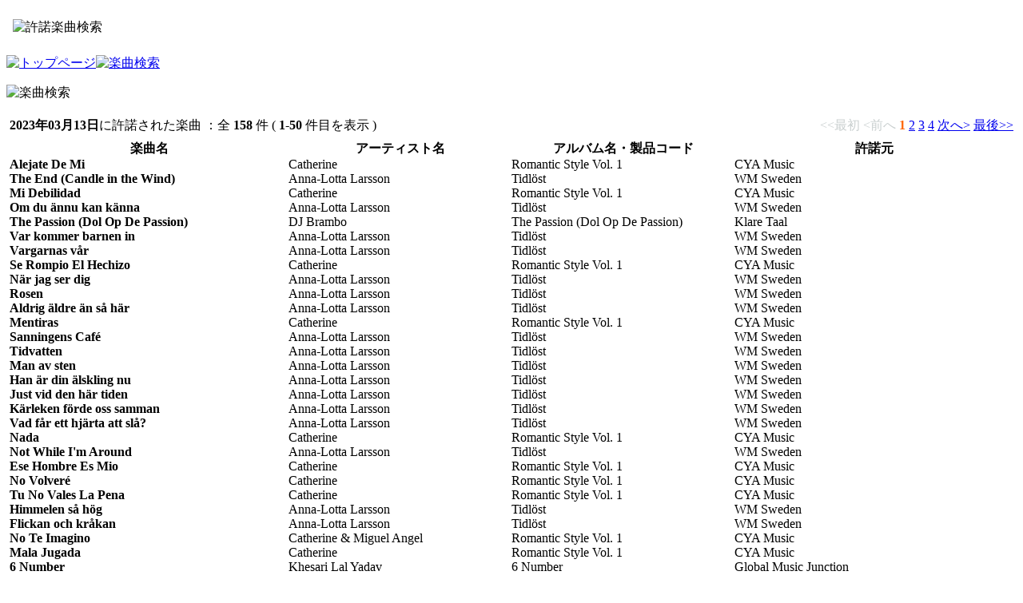

--- FILE ---
content_type: text/html; charset=UTF-8
request_url: http://license-search.nicovideo.jp/song?type=start_date&query=20230313&action=find
body_size: 29124
content:

<!DOCTYPE HTML PUBLIC "-//W3C//DTD HTML 4.01 Transitional//EN"
        "http://www.w3.org/TR/html4/loose.dtd">
<html>
<head>
    <meta http-equiv="Content-Type" content="text/html; charset=UTF-8">
    <meta http-equiv="Content-Style-Type" content="text/css">
    <meta name="description" content="本サイトでは、ニコニコサービスにおいて、｢レコード会社から利用が許諾された音楽原盤｣を検索することができます。">
    <title>許諾楽曲検索
         - 楽曲検索
                - ニコニコ動画</title>
    <link rel="stylesheet" type="text/css" charset="utf-8" href="css/common.css?110127">
    
        <script type="text/javascript">
            var _gaq = _gaq || [];
            _gaq.push(['_setAccount', 'UA-34988689-1']);
            _gaq.push(['_trackPageview']);
            (function () {
                var ga = document.createElement('script');
                ga.type = 'text/javascript';
                ga.async = true;
                ga.src = ('https:' == document.location.protocol ? 'https://ssl' : 'http://www') + '.google-analytics.com/ga.js';
                var s = document.getElementsByTagName('script')[0];
                s.parentNode.insertBefore(ga, s);
            })();
        </script>
    
</head>
<body>

<p style="padding:8px;"><img src="img/common/title.png" alt="許諾楽曲検索"></p>

<table cellpadding="0" cellspacing="0" class="hdm">
    <tr>
        <td><a href="./"><img src="img/x.gif" alt="トップページ"></a></td>
        <td><a href="./song" class="in"><img src="img/x.gif" alt="楽曲検索"
                                                                             style="background-position:-120px 0;"></a>
        </td>
    </tr>
</table>



<p class="mb8p4"><img src="img/title_song.png" alt="楽曲検索"></p>
<!---->

    
            <table width="100%" cellpadding="4" cellspacing="0" class="font12" style="clear:both;">
            <tr>
                <td>
                    <strong>2023年03月13日</strong>に許諾された楽曲                    ：全 <strong>158</strong> 件 ( <strong>1-50</strong> 件目を表示 )
                </td>
                <td align="right">    <!--↓ページ↓-->

            <span style="color:#C9CFCF;"><<最初</span>
    
            <span style="color:#C9CFCF;"><前へ</span>
    
                        <strong style="color:#F60;">1</strong>
                                <a href="?type=start_date&query=20230313&action=find&page=2">2</a>
                                <a href="?type=start_date&query=20230313&action=find&page=3">3</a>
                                <a href="?type=start_date&query=20230313&action=find&page=4">4</a>
            

            <a href="?type=start_date&query=20230313&action=find&page=2">次へ></a>
    
            <a href="?type=start_date&query=20230313&action=find&page=4">最後>></a>
        <!--↑ページ↑-->
</td>
            </tr>
        </table>
    
    <div style="padding:4px;">
        <div class="result_table">
            <table width="100%" cellspacing="0" cellpadding="0" class="font12">
                <tr>
                    <th>楽曲名</th>
                    <th>アーティスト名</th>
                    <th>アルバム名・製品コード</span></th>
                    <th>許諾元</th>
                </tr>
                                    <tr class="col1">
                        <td width="25%"><strong>Alejate De Mi</strong></td>
                        <td width="20%">Catherine</td>
                        <td width="20%">
                            Romantic Style Vol. 1
                                                                                                                    </td>
                        <td width="25%">CYA Music</td>
                    </tr>
                                    <tr class="col2">
                        <td width="25%"><strong>The End (Candle in the Wind)</strong></td>
                        <td width="20%">Anna-Lotta Larsson</td>
                        <td width="20%">
                            Tidlöst
                                                                                                                    </td>
                        <td width="25%">WM Sweden</td>
                    </tr>
                                    <tr class="col1">
                        <td width="25%"><strong>Mi Debilidad</strong></td>
                        <td width="20%">Catherine</td>
                        <td width="20%">
                            Romantic Style Vol. 1
                                                                                                                    </td>
                        <td width="25%">CYA Music</td>
                    </tr>
                                    <tr class="col2">
                        <td width="25%"><strong>Om du ännu kan känna</strong></td>
                        <td width="20%">Anna-Lotta Larsson</td>
                        <td width="20%">
                            Tidlöst
                                                                                                                    </td>
                        <td width="25%">WM Sweden</td>
                    </tr>
                                    <tr class="col1">
                        <td width="25%"><strong>The Passion (Dol Op De Passion)</strong></td>
                        <td width="20%">DJ Brambo</td>
                        <td width="20%">
                            The Passion (Dol Op De Passion)
                                                                                                                    </td>
                        <td width="25%">Klare Taal</td>
                    </tr>
                                    <tr class="col2">
                        <td width="25%"><strong>Var kommer barnen in</strong></td>
                        <td width="20%">Anna-Lotta Larsson</td>
                        <td width="20%">
                            Tidlöst
                                                                                                                    </td>
                        <td width="25%">WM Sweden</td>
                    </tr>
                                    <tr class="col1">
                        <td width="25%"><strong>Vargarnas vår</strong></td>
                        <td width="20%">Anna-Lotta Larsson</td>
                        <td width="20%">
                            Tidlöst
                                                                                                                    </td>
                        <td width="25%">WM Sweden</td>
                    </tr>
                                    <tr class="col2">
                        <td width="25%"><strong>Se Rompio El Hechizo</strong></td>
                        <td width="20%">Catherine</td>
                        <td width="20%">
                            Romantic Style Vol. 1
                                                                                                                    </td>
                        <td width="25%">CYA Music</td>
                    </tr>
                                    <tr class="col1">
                        <td width="25%"><strong>När jag ser dig</strong></td>
                        <td width="20%">Anna-Lotta Larsson</td>
                        <td width="20%">
                            Tidlöst
                                                                                                                    </td>
                        <td width="25%">WM Sweden</td>
                    </tr>
                                    <tr class="col2">
                        <td width="25%"><strong>Rosen</strong></td>
                        <td width="20%">Anna-Lotta Larsson</td>
                        <td width="20%">
                            Tidlöst
                                                                                                                    </td>
                        <td width="25%">WM Sweden</td>
                    </tr>
                                    <tr class="col1">
                        <td width="25%"><strong>Aldrig äldre än så här</strong></td>
                        <td width="20%">Anna-Lotta Larsson</td>
                        <td width="20%">
                            Tidlöst
                                                                                                                    </td>
                        <td width="25%">WM Sweden</td>
                    </tr>
                                    <tr class="col2">
                        <td width="25%"><strong>Mentiras</strong></td>
                        <td width="20%">Catherine</td>
                        <td width="20%">
                            Romantic Style Vol. 1
                                                                                                                    </td>
                        <td width="25%">CYA Music</td>
                    </tr>
                                    <tr class="col1">
                        <td width="25%"><strong>Sanningens Café</strong></td>
                        <td width="20%">Anna-Lotta Larsson</td>
                        <td width="20%">
                            Tidlöst
                                                                                                                    </td>
                        <td width="25%">WM Sweden</td>
                    </tr>
                                    <tr class="col2">
                        <td width="25%"><strong>Tidvatten</strong></td>
                        <td width="20%">Anna-Lotta Larsson</td>
                        <td width="20%">
                            Tidlöst
                                                                                                                    </td>
                        <td width="25%">WM Sweden</td>
                    </tr>
                                    <tr class="col1">
                        <td width="25%"><strong>Man av sten</strong></td>
                        <td width="20%">Anna-Lotta Larsson</td>
                        <td width="20%">
                            Tidlöst
                                                                                                                    </td>
                        <td width="25%">WM Sweden</td>
                    </tr>
                                    <tr class="col2">
                        <td width="25%"><strong>Han är din älskling nu</strong></td>
                        <td width="20%">Anna-Lotta Larsson</td>
                        <td width="20%">
                            Tidlöst
                                                                                                                    </td>
                        <td width="25%">WM Sweden</td>
                    </tr>
                                    <tr class="col1">
                        <td width="25%"><strong>Just vid den här tiden</strong></td>
                        <td width="20%">Anna-Lotta Larsson</td>
                        <td width="20%">
                            Tidlöst
                                                                                                                    </td>
                        <td width="25%">WM Sweden</td>
                    </tr>
                                    <tr class="col2">
                        <td width="25%"><strong>Kärleken förde oss samman</strong></td>
                        <td width="20%">Anna-Lotta Larsson</td>
                        <td width="20%">
                            Tidlöst
                                                                                                                    </td>
                        <td width="25%">WM Sweden</td>
                    </tr>
                                    <tr class="col1">
                        <td width="25%"><strong>Vad får ett hjärta att slå?</strong></td>
                        <td width="20%">Anna-Lotta Larsson</td>
                        <td width="20%">
                            Tidlöst
                                                                                                                    </td>
                        <td width="25%">WM Sweden</td>
                    </tr>
                                    <tr class="col2">
                        <td width="25%"><strong>Nada</strong></td>
                        <td width="20%">Catherine</td>
                        <td width="20%">
                            Romantic Style Vol. 1
                                                                                                                    </td>
                        <td width="25%">CYA Music</td>
                    </tr>
                                    <tr class="col1">
                        <td width="25%"><strong>Not While I&#039;m Around</strong></td>
                        <td width="20%">Anna-Lotta Larsson</td>
                        <td width="20%">
                            Tidlöst
                                                                                                                    </td>
                        <td width="25%">WM Sweden</td>
                    </tr>
                                    <tr class="col2">
                        <td width="25%"><strong>Ese Hombre Es Mio</strong></td>
                        <td width="20%">Catherine</td>
                        <td width="20%">
                            Romantic Style Vol. 1
                                                                                                                    </td>
                        <td width="25%">CYA Music</td>
                    </tr>
                                    <tr class="col1">
                        <td width="25%"><strong>No Volveré</strong></td>
                        <td width="20%">Catherine</td>
                        <td width="20%">
                            Romantic Style Vol. 1
                                                                                                                    </td>
                        <td width="25%">CYA Music</td>
                    </tr>
                                    <tr class="col2">
                        <td width="25%"><strong>Tu No Vales La Pena</strong></td>
                        <td width="20%">Catherine</td>
                        <td width="20%">
                            Romantic Style Vol. 1
                                                                                                                    </td>
                        <td width="25%">CYA Music</td>
                    </tr>
                                    <tr class="col1">
                        <td width="25%"><strong>Himmelen så hög</strong></td>
                        <td width="20%">Anna-Lotta Larsson</td>
                        <td width="20%">
                            Tidlöst
                                                                                                                    </td>
                        <td width="25%">WM Sweden</td>
                    </tr>
                                    <tr class="col2">
                        <td width="25%"><strong>Flickan och kråkan</strong></td>
                        <td width="20%">Anna-Lotta Larsson</td>
                        <td width="20%">
                            Tidlöst
                                                                                                                    </td>
                        <td width="25%">WM Sweden</td>
                    </tr>
                                    <tr class="col1">
                        <td width="25%"><strong>No Te Imagino</strong></td>
                        <td width="20%">Catherine &amp; Miguel Angel</td>
                        <td width="20%">
                            Romantic Style Vol. 1
                                                                                                                    </td>
                        <td width="25%">CYA Music</td>
                    </tr>
                                    <tr class="col2">
                        <td width="25%"><strong>Mala Jugada</strong></td>
                        <td width="20%">Catherine</td>
                        <td width="20%">
                            Romantic Style Vol. 1
                                                                                                                    </td>
                        <td width="25%">CYA Music</td>
                    </tr>
                                    <tr class="col1">
                        <td width="25%"><strong>6 Number</strong></td>
                        <td width="20%">Khesari Lal Yadav</td>
                        <td width="20%">
                            6 Number
                                                                                                                    </td>
                        <td width="25%">Global Music Junction</td>
                    </tr>
                                    <tr class="col2">
                        <td width="25%"><strong>Sonido Bellako</strong></td>
                        <td width="20%">Bellakath</td>
                        <td width="20%">
                            Sonido Bellako
                                                                                                                    </td>
                        <td width="25%">La Mafia del Perreo</td>
                    </tr>
                                    <tr class="col1">
                        <td width="25%"><strong>Cumbiatronik</strong></td>
                        <td width="20%">Bellakath</td>
                        <td width="20%">
                            Cumbiatronik
                                                                                                                    </td>
                        <td width="25%">La Mafia del Perreo</td>
                    </tr>
                                    <tr class="col2">
                        <td width="25%"><strong>A Day In The Noya (feat. Loe Shimmy)</strong></td>
                        <td width="20%">Luh Tyler</td>
                        <td width="20%">
                            A Day In The Noya (feat. Loe Shimmy)
                                                                                                                    </td>
                        <td width="25%">P2022</td>
                    </tr>
                                    <tr class="col1">
                        <td width="25%"><strong>Maldita Pasta (Beat)</strong></td>
                        <td width="20%">Eliz &amp; Alemany</td>
                        <td width="20%">
                            Maldita Pasta (Beat)
                                                                                                                    </td>
                        <td width="25%">Guilty Feeling</td>
                    </tr>
                                    <tr class="col2">
                        <td width="25%"><strong>Current</strong></td>
                        <td width="20%">Ruku Suna &amp; Archana Padhi</td>
                        <td width="20%">
                            Current
                                                                                                                    </td>
                        <td width="25%">Global Music Junction</td>
                    </tr>
                                    <tr class="col1">
                        <td width="25%"><strong>Tâm sự với anh</strong></td>
                        <td width="20%">Mộc Giang</td>
                        <td width="20%">
                            Tâm sự với anh
                                                                                                                    </td>
                        <td width="25%">New Sound Solutions</td>
                    </tr>
                                    <tr class="col2">
                        <td width="25%"><strong>Bóng nhỏ giáo đường</strong></td>
                        <td width="20%">Mộc Giang</td>
                        <td width="20%">
                            Bóng nhỏ giáo đường
                                                                                                                    </td>
                        <td width="25%">New Sound Solutions</td>
                    </tr>
                                    <tr class="col1">
                        <td width="25%"><strong>Tình Đầu Chưa Nguôi</strong></td>
                        <td width="20%">Mộc Giang</td>
                        <td width="20%">
                            Tình Đầu Chưa Nguôi
                                                                                                                    </td>
                        <td width="25%">New Sound Solutions</td>
                    </tr>
                                    <tr class="col2">
                        <td width="25%"><strong>Tình yêu trả lại trăng sao</strong></td>
                        <td width="20%">Mộc Giang</td>
                        <td width="20%">
                            Tình yêu trả lại trăng sao
                                                                                                                    </td>
                        <td width="25%">New Sound Solutions</td>
                    </tr>
                                    <tr class="col1">
                        <td width="25%"><strong>Người tình không đến</strong></td>
                        <td width="20%">Mộc Giang</td>
                        <td width="20%">
                            Người tình không đến
                                                                                                                    </td>
                        <td width="25%">New Sound Solutions</td>
                    </tr>
                                    <tr class="col2">
                        <td width="25%"><strong>Sao anh nỡ đành quên</strong></td>
                        <td width="20%">Khánh Linh</td>
                        <td width="20%">
                            Sao anh nỡ đành quên
                                                                                                                    </td>
                        <td width="25%">New Sound Solutions</td>
                    </tr>
                                    <tr class="col1">
                        <td width="25%"><strong>Một mình thôi</strong></td>
                        <td width="20%">Khánh Linh</td>
                        <td width="20%">
                            Một mình thôi
                                                                                                                    </td>
                        <td width="25%">New Sound Solutions</td>
                    </tr>
                                    <tr class="col2">
                        <td width="25%"><strong>Mẹ tôi</strong></td>
                        <td width="20%">Bảo Nam</td>
                        <td width="20%">
                            Mẹ tôi
                                                                                                                    </td>
                        <td width="25%">New Sound Solutions</td>
                    </tr>
                                    <tr class="col1">
                        <td width="25%"><strong>Nỗi Buồn Hoa Phượng</strong></td>
                        <td width="20%">Bảo Nam</td>
                        <td width="20%">
                            Nỗi Buồn Hoa Phượng
                                                                                                                    </td>
                        <td width="25%">New Sound Solutions</td>
                    </tr>
                                    <tr class="col2">
                        <td width="25%"><strong>Nhớ Người Yêu</strong></td>
                        <td width="20%">Mộc Giang</td>
                        <td width="20%">
                            Nhớ Người Yêu
                                                                                                                    </td>
                        <td width="25%">New Sound Solutions</td>
                    </tr>
                                    <tr class="col1">
                        <td width="25%"><strong>Chuyện hợp tan</strong></td>
                        <td width="20%">Tuấn Hoàng</td>
                        <td width="20%">
                            Chuyện hợp tan
                                                                                                                    </td>
                        <td width="25%">New Sound Solutions</td>
                    </tr>
                                    <tr class="col2">
                        <td width="25%"><strong>Hoa nở về đêm</strong></td>
                        <td width="20%">Mộc Giang</td>
                        <td width="20%">
                            Hoa nở về đêm
                                                                                                                    </td>
                        <td width="25%">New Sound Solutions</td>
                    </tr>
                                    <tr class="col1">
                        <td width="25%"><strong>Rừng lá thấp</strong></td>
                        <td width="20%">Khánh Linh</td>
                        <td width="20%">
                            Rừng lá thấp
                                                                                                                    </td>
                        <td width="25%">New Sound Solutions</td>
                    </tr>
                                    <tr class="col2">
                        <td width="25%"><strong>Ai Nhớ Chăng Ai</strong></td>
                        <td width="20%">Tuấn Hoàng</td>
                        <td width="20%">
                            Ai Nhớ Chăng Ai
                                                                                                                    </td>
                        <td width="25%">New Sound Solutions</td>
                    </tr>
                                    <tr class="col1">
                        <td width="25%"><strong>Chim Trắng Mồ Côi</strong></td>
                        <td width="20%">Bảo Nam</td>
                        <td width="20%">
                            Chim Trắng Mồ Côi
                                                                                                                    </td>
                        <td width="25%">New Sound Solutions</td>
                    </tr>
                                    <tr class="col2">
                        <td width="25%"><strong>Xin Thời Gian Qua Mau</strong></td>
                        <td width="20%">Bảo Nam</td>
                        <td width="20%">
                            Xin Thời Gian Qua Mau
                                                                                                                    </td>
                        <td width="25%">New Sound Solutions</td>
                    </tr>
                
            </table>
        </div>
    </div>
            <table width="100%" cellpadding="4" cellspacing="0" class="font12" style="clear:both;">
            <tr>
                <td>
                    <strong>2023年03月13日</strong>に許諾された楽曲                    ：全 <strong>158</strong> 件 ( <strong>1-50</strong> 件目を表示 )
                </td>
                <td align="right">    <!--↓ページ↓-->

            <span style="color:#C9CFCF;"><<最初</span>
    
            <span style="color:#C9CFCF;"><前へ</span>
    
                        <strong style="color:#F60;">1</strong>
                                <a href="?type=start_date&query=20230313&action=find&page=2">2</a>
                                <a href="?type=start_date&query=20230313&action=find&page=3">3</a>
                                <a href="?type=start_date&query=20230313&action=find&page=4">4</a>
            

            <a href="?type=start_date&query=20230313&action=find&page=2">次へ></a>
    
            <a href="?type=start_date&query=20230313&action=find&page=4">最後>></a>
        <!--↑ページ↑-->
</td>
            </tr>
        </table>
    




<p class="mb8p4 font12">&copy; DWANGO Co., Ltd.</p>

</body>
</html>
